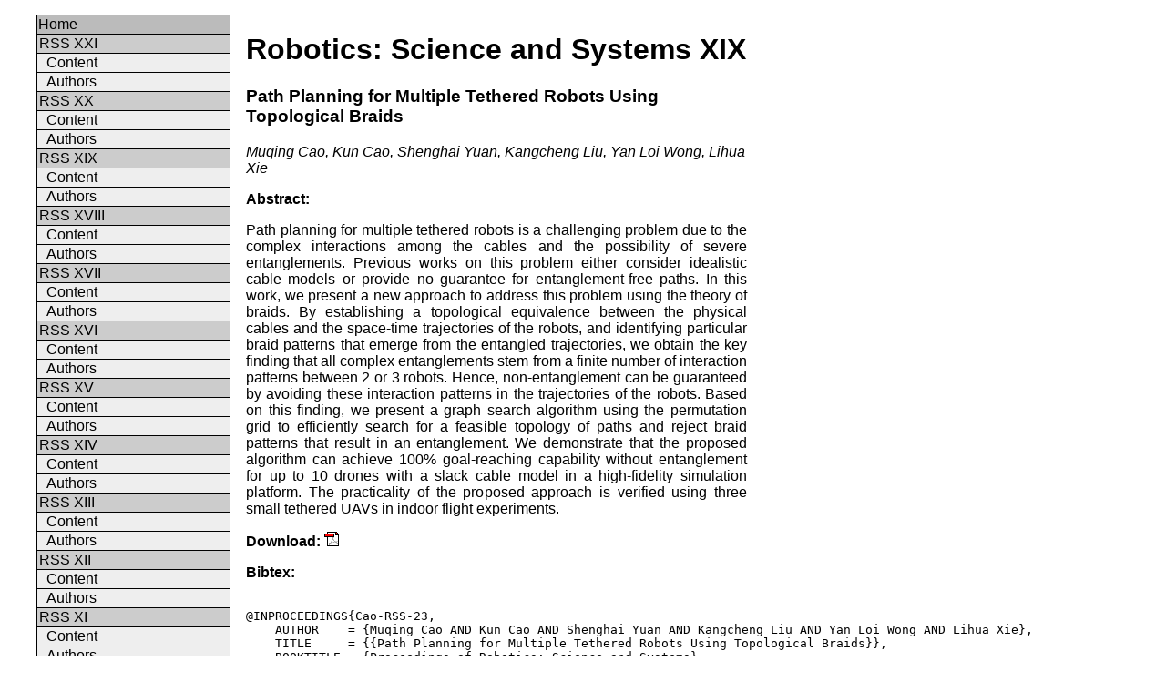

--- FILE ---
content_type: text/html
request_url: https://roboticsproceedings.org/rss19/p106.html
body_size: 1720
content:
<html> 
<meta http-equiv="Content-Type" content="text/html; charset=UTF-8" />  
<head>  
<meta name="citation_title" content="Path Planning for Multiple Tethered Robots Using Topological Braids" />  
<meta name="citation_author" content="Muqing Cao" />  
<meta name="citation_author" content="Kun Cao" />  
<meta name="citation_author" content="Shenghai Yuan" />  
<meta name="citation_author" content="Kangcheng Liu" />  
<meta name="citation_author" content="Yan Loi Wong" />  
<meta name="citation_author" content="Lihua Xie" />  
<meta name="citation_publication_date" content="2023/07/10" />  
<meta name="citation_conference_title" content="Robotics: Science and Systems XIX" />  
<meta name="citation_isbn" content="978-0-9923747-9-2" />  
<meta name="citation_volume" content="19" />  
<meta name="citation_pdf_url" content="http://www.roboticsproceedings.org/rss19/p106.pdf" />  
<title>Robotics: Science and Systems XIX - Online Proceedings</title>  
<link type="text/css" rel="stylesheet" href="../style.css">  
<!--[if IE 5]> 
<link type="text/css" rel="stylesheet" href="../ie5.css"> 
<![endif]-->  
<!--[if IE 6]> 
<link type="text/css" rel="stylesheet" href="../ie6.css"> 
<![endif]-->  
</head>  
<body>  
<div class="menu">  
<ul>
<li class="here"><a class="menu" href="../index.html">Home</a></li>
<li class="label">RSS XXI</span></li>
<li class="menu"><a class="menu" href="../rss21/index.html">Content</a></li>
<li class="menu"><a class="menu" href="../rss21/authors.html">Authors</a></li>
<li class="label">RSS XX</span></li>
<li class="menu"><a class="menu" href="../rss20/index.html">Content</a></li>
<li class="menu"><a class="menu" href="../rss20/authors.html">Authors</a></li>
<li class="label">RSS XIX</span></li>
<li class="menu"><a class="menu" href="../rss19/index.html">Content</a></li>
<li class="menu"><a class="menu" href="../rss19/authors.html">Authors</a></li>
<li class="label">RSS XVIII</span></li>
<li class="menu"><a class="menu" href="../rss18/index.html">Content</a></li>
<li class="menu"><a class="menu" href="../rss18/authors.html">Authors</a></li>
<li class="label">RSS XVII</span></li>
<li class="menu"><a class="menu" href="../rss17/index.html">Content</a></li>
<li class="menu"><a class="menu" href="../rss17/authors.html">Authors</a></li>
<li class="label">RSS XVI</span></li>
<li class="menu"><a class="menu" href="../rss16/index.html">Content</a></li>
<li class="menu"><a class="menu" href="../rss16/authors.html">Authors</a></li>
<li class="label">RSS XV</span></li>
<li class="menu"><a class="menu" href="../rss15/index.html">Content</a></li>
<li class="menu"><a class="menu" href="../rss15/authors.html">Authors</a></li>
<li class="label">RSS XIV</span></li>
<li class="menu"><a class="menu" href="../rss14/index.html">Content</a></li>
<li class="menu"><a class="menu" href="../rss14/authors.html">Authors</a></li>
<li class="label">RSS XIII</span></li>
<li class="menu"><a class="menu" href="../rss13/index.html">Content</a></li>
<li class="menu"><a class="menu" href="../rss13/authors.html">Authors</a></li>
<li class="label">RSS XII</span></li>
<li class="menu"><a class="menu" href="../rss12/index.html">Content</a></li>
<li class="menu"><a class="menu" href="../rss12/authors.html">Authors</a></li>
<li class="label">RSS XI</span></li>
<li class="menu"><a class="menu" href="../rss11/index.html">Content</a></li>
<li class="menu"><a class="menu" href="../rss11/authors.html">Authors</a></li>
<li class="label">RSS X</span></li>
<li class="menu"><a class="menu" href="../rss10/index.html">Content</a></li>
<li class="menu"><a class="menu" href="../rss10/authors.html">Authors</a></li>
<li class="label">RSS IX</span></li>
<li class="menu"><a class="menu" href="../rss09/index.html">Content</a></li>
<li class="menu"><a class="menu" href="../rss09/authors.html">Authors</a></li>
<li class="label">RSS VIII</span></li>
<li class="menu"><a class="menu" href="../rss08/index.html">Content</a></li>
<li class="menu"><a class="menu" href="../rss08/authors.html">Authors</a></li>
<li class="label">RSS VII</span></li>
<li class="menu"><a class="menu" href="../rss07/index.html">Content</a></li>
<li class="menu"><a class="menu" href="../rss07/authors.html">Authors</a></li>
<li class="label">RSS VI</span></li>
<li class="menu"><a class="menu" href="../rss06/index.html">Content</a></li>
<li class="menu"><a class="menu" href="../rss06/authors.html">Authors</a></li>
<li class="label">RSS V</span></li>
<li class="menu"><a class="menu" href="../rss05/index.html">Content</a></li>
<li class="menu"><a class="menu" href="../rss05/authors.html">Authors</a></li>
<li class="label">RSS IV</span></li>
<li class="menu"><a class="menu" href="../rss04/index.html">Content</a></li>
<li class="menu"><a class="menu" href="../rss04/authors.html">Authors</a></li>
<li class="label">RSS III</span></li>
<li class="menu"><a class="menu" href="../rss03/index.html">Content</a></li>
<li class="menu"><a class="menu" href="../rss03/authors.html">Authors</a></li>
<li class="label">RSS II</span></li>
<li class="menu"><a class="menu" href="../rss02/index.html">Content</a></li>
<li class="menu"><a class="menu" href="../rss02/authors.html">Authors</a></li>
<li class="label">RSS I</span></li>
<li class="menu"><a class="menu" href="../rss01/index.html">Content</a></li>
<li class="menu"><a class="menu" href="../rss01/authors.html">Authors</a></li>
<li class="label">Ethics and Malpractice</span></li>
<li class="menu"><a class="menu" href="../statement.html">Statement</a></li>
<li class="label">Contact</span></li>
<li class="last"><a class="menu" href="../contact.html">Webmaster</a></li>
<li class="no-style"><center><img border="0" src="../robot-small.jpg"></center>
<br><br><br>
<center>We are using google analytics for statistics!</center>
</ul>
</div>  
<div class="content">  
  
<h1>Robotics: Science and Systems XIX</h1>  
<h3>Path Planning for Multiple Tethered Robots Using Topological Braids</h3> 
<i>Muqing Cao, Kun Cao, Shenghai Yuan, Kangcheng Liu, Yan Loi Wong, Lihua Xie</i><br> 
<p>  
<b>Abstract:</b>  
</p><p style="text-align: justify;">  
Path planning for multiple tethered robots is a challenging problem due to the complex interactions among the cables and the possibility of severe entanglements. Previous works on this problem either consider idealistic cable models or provide no guarantee for entanglement-free paths. In this work, we present a new approach to address this problem using the theory of braids. By establishing a topological equivalence between the physical cables and the space-time trajectories of the robots, and identifying particular braid patterns that emerge from the entangled trajectories, we obtain the key finding that all complex entanglements stem from a finite number of interaction patterns between 2 or 3 robots. Hence, non-entanglement can be guaranteed by avoiding these interaction patterns in the trajectories of the robots. Based on this finding, we present a graph search algorithm using the permutation grid to efficiently search for a feasible topology of paths and reject braid patterns that result in an entanglement. 
We demonstrate that the proposed algorithm can achieve 100% goal-reaching capability without entanglement for up to 10 drones with a slack cable model in a high-fidelity simulation platform.
The practicality of the proposed approach is verified using three small tethered UAVs in indoor flight experiments.
</p>  
<p>  
<b>Download:</b> <a href="p106.pdf" target="_blank" onclick="_gaq.push(['_trackEvent','rss10/p106.pdf','PDF',this.href]);"><img src="../icon-pdf.png" border=0></a> 
</p>  
<p>  
<b>Bibtex:</b>  
<pre>  
@INPROCEEDINGS{Cao-RSS-23, 
    AUTHOR    = {Muqing Cao AND Kun Cao AND Shenghai Yuan AND Kangcheng Liu AND Yan Loi Wong AND Lihua Xie}, 
    TITLE     = {{Path Planning for Multiple Tethered Robots Using Topological Braids}}, 
    BOOKTITLE = {Proceedings of Robotics: Science and Systems}, 
    YEAR      = {2023}, 
    ADDRESS   = {Daegu, Republic of Korea}, 
    MONTH     = {July}, 
    DOI       = {10.15607/RSS.2023.XIX.106} 
} 
  
</pre>  
</p>  
  
</div>  
<div class="analyt"> 
<script type="text/javascript">

  var _gaq = _gaq || [];
  _gaq.push(['_setAccount', 'UA-24631810-1']);
  _gaq.push(['_trackPageview']);

  (function() {
    var ga = document.createElement('script'); ga.type = 'text/javascript'; ga.async = true;
    ga.src = ('https:' == document.location.protocol ? 'https://ssl' : 'http://www') + '.google-analytics.com/ga.js';
    var s = document.getElementsByTagName('script')[0]; s.parentNode.insertBefore(ga, s);
  })();

</script>
</div> 
</body>  
</html> 
